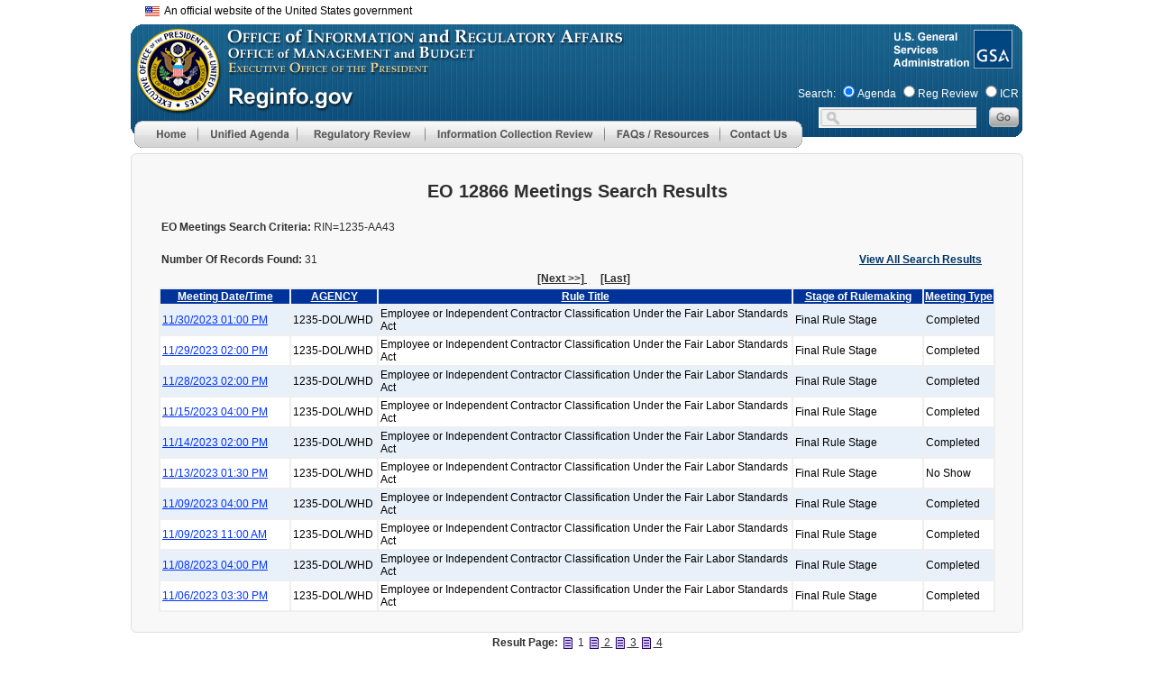

--- FILE ---
content_type: text/css;charset=UTF-8
request_url: https://www.reginfo.gov/public/CSS/header-16af04d382fdd4014aabe59fd5b713ce.css;jsessionid=40B29443BB9F51F43311A3DA1E67B5BF
body_size: 2192
content:
.breadcrumbs {
    font-family: arial;
    font-size: 60%; 
    background-color: #FFFFFF; 
    color: #000000; 
}

.graymenuOn {
    background-color: 003399;
    color: #ffffff;
    text-align: center;
    height: 25px;
    font-size: 70%;
    font-family: arial;
    font-weight: bold;
    padding-left: 15px;
}

.graymenuOn A {
	color: #ffffff;
	text-decoration: none;
}

.graymenuOn A:HOVER {
    color: #CCCCCC;
    text-decoration: none;
}

.graymenuOff {
    color: #003399;
    background-color: #cccccc;
    text-align: center;
    height: 25px;
    font-size: 70%;
    font-family: arial;
    font-weight: bold; 
}

.graymenuOff A {
    color: #003399;
    text-decoration: none;
}

.graymenuOff A:HOVER {
    color: #ffffff;
    text-decoration: none;
}

.bluemenuOn {
    background-color: ffffff;
    color: #000000; 
    text-align: center;
    height: 25px;
    font-size: 70%; 
    font-family: arial; 			       
    font-weight: bold;
    padding-left: 15px;
}

.bluemenuOn A {
    color: #000000;
    text-decoration: none;
}

.bluemenuOn A:HOVER {
    color: #CCCCCC;
    text-decoration: none;
}

.bluemenuOff {
    color: #ffffff;
    background-color: #003399;
    text-align: center;
    height: 25px;
    font-size: 70%;
    font-family: arial;
    font-weight: bold; 
}

.bluemenuOff A {
    color: #ffffff;
    text-decoration: none;
}

.bluemenuOff A:HOVER {
    color: #CCCCCC;
    text-decoration: none;
}

.whitemenuOn {
    background-color: ffffff;
    color: #003399; 
    text-align: center;
    height: 25px;
    font-size: 70%; 
    font-family: arial; 			       
    font-weight: bold;
    padding-left: 15px;
}

.whitemenuOn A {
    color: #003399;
    text-decoration: underline;
}

.whitemenuOn A:HOVER {
    color: #CCCCCC;
    text-decoration: none;
}

.whitemenuOff {
    color: #000000;
    background-color: #FFFFFF;
    text-align: center;
    height: 25px;
    font-size: 70%;
    font-family: arial;
    font-weight: bold; 
}

.whitemenuOff A{
    color: #000000;
    text-decoration: none;
}

.whitemenuOff A:HOVER{
    color: #CCCCCC;
    text-decoration: none;
}

.bluemenu {
    color: #cccccc;
    background-color: #003399;
}

--- FILE ---
content_type: application/javascript; charset=utf-8
request_url: https://zn7vxp9sa4xrgdkzj-cemgsa.gov1.siteintercept.qualtrics.com/SIE/?Q_ZID=ZN_7VXp9sa4xRgDkZj
body_size: 3469
content:
(function () {
    if (typeof window.QSI === 'undefined'){
        window.QSI = {};
    }

    var tempQSIConfig = {"hostedJSLocation":"https://gov1.siteintercept.qualtrics.com/dxjsmodule/","baseURL":"https://gov1.siteintercept.qualtrics.com","surveyTakingBaseURL":"https://gov1.qualtrics.com/jam","BrandTier":null,"zoneId":"ZN_7VXp9sa4xRgDkZj"};

    // If QSI.config is defined in snippet, merge with QSIConfig from orchestrator-handler.
    if (typeof window.QSI.config !== 'undefined' && typeof window.QSI.config === 'object') {
        // This merges the user defined QSI.config with the handler defined QSIConfig
        // If both objects have a property with the same name,
        // then the second object property overwrites the first.
        for (var attrname in tempQSIConfig) { window.QSI.config[attrname] = tempQSIConfig[attrname]; }
    } else {
        window.QSI.config = tempQSIConfig;
    }

    window.QSI.shouldStripQueryParamsInQLoc = false;
})();

/*@preserve
***Version 2.41.0***
*/

/*@license
 *                       Copyright 2002 - 2018 Qualtrics, LLC.
 *                                All rights reserved.
 *
 * Notice: All code, text, concepts, and other information herein (collectively, the
 * "Materials") are the sole property of Qualtrics, LLC, except to the extent
 * otherwise indicated. The Materials are proprietary to Qualtrics and are protected
 * under all applicable laws, including copyright, patent (as applicable), trade
 * secret, and contract law. Disclosure or reproduction of any Materials is strictly
 * prohibited without the express prior written consent of an authorized signatory
 * of Qualtrics. For disclosure requests, please contact notice@qualtrics.com.
 */

try {
  !function(e){function n(n){for(var t,r,i=n[0],a=n[1],c=0,s=[];c<i.length;c++)r=i[c],o[r]&&s.push(o[r][0]),o[r]=0;for(t in a)Object.prototype.hasOwnProperty.call(a,t)&&(e[t]=a[t]);for(d&&d(n);s.length;)s.shift()()}var t={},o={6:0};function r(e){var n=window.QSI.__webpack_get_script_src__,t=function(e){return i.p+""+({}[e]||e)+"."+{0:"0c44110a8b1d09a2f71f",1:"86d3290b9e6b53abec5e",2:"7b626d7b57acf00cb8ab",3:"e7da33dabf5aba1a9c82",4:"c10ed318387ae871ded0",5:"5d8a6d496f4afb3f56a0",7:"f9cfd1fa7a002f8bfafd",8:"9309fe5bab74c0e8b463",9:"de01f32cb4e108ca3e64",10:"09cf1201136dde5359ac",11:"f63ef3118b6fa709f80b",12:"252bdf168e1afd82a414",13:"ff7bbba18ebb063c2b45",14:"6f86d8e0ee5e451c4f19",15:"6c4851d43b4625e21929",16:"64ffe8c02e7652c37410",17:"0f3e68e51402074acb99",18:"59f84c7b60c35cc61d23",19:"beca13d2471c2ce14ba8",20:"d59d60fc972fa3b6a0fb",21:"2ab724fc036deba981f8",22:"de97f8cf0a9855275502"}[e]+".chunk.js?Q_CLIENTVERSION=2.41.0&Q_CLIENTTYPE=web"}(e);return n&&n(e,i.p,t)||t}function i(n){if(t[n])return t[n].exports;var o=t[n]={i:n,l:!1,exports:{}};return e[n].call(o.exports,o,o.exports,i),o.l=!0,o.exports}i.e=function(e){var n=[],t=o[e];if(0!==t)if(t)n.push(t[2]);else{var a=new Promise((function(n,r){t=o[e]=[n,r]}));n.push(t[2]=a);var c,s=document.createElement("script");s.charset="utf-8",s.timeout=120,i.nc&&s.setAttribute("nonce",i.nc),s.src=r(e);var d=new Error;c=function(n){s.onerror=s.onload=null,clearTimeout(l);var t=o[e];if(0!==t){if(t){var r=n&&("load"===n.type?"missing":n.type),i=n&&n.target&&n.target.src;d.message="Loading chunk "+e+" failed.\n("+r+": "+i+")",d.type=r,d.request=i,t[1](d)}o[e]=void 0}};var l=setTimeout((function(){c({type:"timeout",target:s})}),12e4);s.onerror=s.onload=c,document.head.appendChild(s)}return Promise.all(n)},i.m=e,i.c=t,i.d=function(e,n,t){i.o(e,n)||Object.defineProperty(e,n,{enumerable:!0,get:t})},i.r=function(e){"undefined"!=typeof Symbol&&Symbol.toStringTag&&Object.defineProperty(e,Symbol.toStringTag,{value:"Module"}),Object.defineProperty(e,"__esModule",{value:!0})},i.t=function(e,n){if(1&n&&(e=i(e)),8&n)return e;if(4&n&&"object"==typeof e&&e&&e.__esModule)return e;var t=Object.create(null);if(i.r(t),Object.defineProperty(t,"default",{enumerable:!0,value:e}),2&n&&"string"!=typeof e)for(var o in e)i.d(t,o,function(n){return e[n]}.bind(null,o));return t},i.n=function(e){var n=e&&e.__esModule?function(){return e.default}:function(){return e};return i.d(n,"a",n),n},i.o=function(e,n){return Object.prototype.hasOwnProperty.call(e,n)},i.p="",i.oe=function(e){throw console.error(e),e};var a=window["WAFQualtricsWebpackJsonP-cloud-2.41.0"]=window["WAFQualtricsWebpackJsonP-cloud-2.41.0"]||[],c=a.push.bind(a);a.push=n,a=a.slice();for(var s=0;s<a.length;s++)n(a[s]);var d=c;i(i.s=1)}([function(e,n,t){"use strict";t.d(n,"a",(function(){return r}));var o=function(){return(o=Object.assign||function(e){for(var n,t=1,o=arguments.length;t<o;t++)for(var r in n=arguments[t])Object.prototype.hasOwnProperty.call(n,r)&&(e[r]=n[r]);return e}).apply(this,arguments)};var r=function(){var e,n,r=window.QSI,i=window.QSI;if(void 0!==i.Request){var a=i.config.interceptId||i.config.zoneId||i.config.targetingId||i.global.ID,c=i.global.legacyId,s={isEditing:i.config.editing,newId:a,oldId:c,sameIdLoaded:a===c,closelyLoaded:!1,debug:i.config.debug};i.dbg&&i.dbg.c?i.dbg.c("Multiple zone detected with info "+JSON.stringify(s)):(s.closelyLoaded=!0,i.closelyLoadedMultiZoneInfo=JSON.stringify(s))}var d,l,u=window.QSI=o(o({},r),{reg:r.reg||{},ed:r.ed||{},reqID:r.reqID||{},Request:r.Request||{},overrides:r.overrides||{},shouldStripQueryParamsInQLoc:!!r.shouldStripQueryParamsInQLoc,config:o({zoneId:"",brandId:""},r.config),global:o(o({reqIDsDetected:(null===(e=r.global)||void 0===e?void 0:e.reqIDsDetected)||new Set,srMultiZoneErrors:(null===(n=r.global)||void 0===n?void 0:n.srMultiZoneErrors)||0,currentZIndex:2e9,intercepts:{},eventTrackers:[],featureFlags:{},enableJSSanitization:!1,latencySamplePercentage:.02,alreadyFetchedJSModules:[],maxCookieSize:null},r.global),{isHostedJS:function(){return!1},clientType:"web",clientVersion:"2.41.0",hostedJSLocation:r.config.hostedJSLocation||r.config.clientBaseURL,legacyId:r.config.interceptId||r.config.zoneId||r.config.targetingId||r.global.ID}),isFullDbgInitialized:!1,baseURL:"",LoadingState:r.LoadingState||[],PendingQueue:r.PendingQueue||[],debugConfig:r.debugConfig||{},getBaseURLFromConfigAndOverrides:function(){var e="";if(u.overrides.baseURL)e=u.overrides.baseURL;else if(u.config.baseURL)e=u.config.baseURL;else if(e="siteintercept.qualtrics.com",u.config.brandId){if(!u.config.zoneId)throw"You must specify a zoneId";e=u.config.zoneId.replace("_","").toLowerCase()+"-"+u.config.brandId.toLowerCase()+"."+e}return 0===e.indexOf("https://")?e=e.substring(8):0===e.indexOf("http://")?e=e.substring(7):0===e.indexOf("//")&&(e=e.substring(2)),"https://"+e},getSRBaseURLFromConfigAndOverrides:function(e){var n=u.global.baseURL;if(u.overrides.srBaseURL)n=u.overrides.srBaseURL;else if((null==e?void 0:e.includes("gov1"))||n.includes("gov1"))n="gov1.sr.qualtrics.com";else switch(n){case"https://s1.b1-prv.qualtrics.com":n="https://sr.b1-prv.qualtrics.com";break;case"https://s1.st3.qualtrics.com":case"https://s1.g1-iad.qualtrics.com":case"https://s1.g1-cmh.qualtrics.com":n="https://sr.st3.qualtrics.com";break;default:n="https://sr.qualtrics.com"}return 0===n.indexOf("https://")?n=n.substring(8):0===n.indexOf("http://")?n=n.substring(7):0===n.indexOf("//")&&(n=n.substring(2)),"https://"+n},initFullDbg:function(){u.isFullDbgInitialized=!0},getClientVersionQueryString:function(){var e={Q_CLIENTVERSION:u.global.clientVersion||"unknown",Q_CLIENTTYPE:u.global.clientType||"unknown"};return void 0!==u.clientTypeVariant&&(e.Q_CLIENTTYPE+=u.clientTypeVariant),u.generateQueryString(e)},generateQueryString:function(e){var n=[];for(var t in e)if(Object.prototype.hasOwnProperty.call(e,t)){var o=t;e[t]&&(o+="="+encodeURIComponent(e[t])),n.push(o)}return n.join("&")}});if(!u.global.legacyId)throw"You must specify a zoneId or zoneId and interceptId";return u.global.reqIDsDetected.add(u.global.legacyId),u.global.baseURL=u.getBaseURLFromConfigAndOverrides(),u.global.srBaseUrl=u.getSRBaseURLFromConfigAndOverrides(),u.global.isHostedJS()&&(u.global.enableJSSanitization=void 0===u.config.enableJSSanitization||!!u.config.enableJSSanitization),u.baseURL=u.baseURL||u.overrides.siBaseURL||u.global.baseURL+"/WRSiteInterceptEngine/",u.global.hostedJSLocation=u.overrides.hostedJSLocation||u.global.hostedJSLocation,d=u.global.hostedJSLocation,t.p=d,l=u.config.nonce,t.nc=l,window.QSI.__webpack_get_script_src__=function(e,n,t){return t+"&Q_BRANDID="+encodeURIComponent(window.QSI.config.brandId||window.QSI.global.brandID||window.location.host)},u}()},function(e,n,t){e.exports=t(2)},function(e,n,t){"use strict";t.r(n);var o,r=t(0);window.QSI_TESTING_MODE||(document.currentScript&&(o=document.currentScript.src),r.a&&Promise.all([t.e(11),t.e(7)]).then(t.bind(null,3)).then((function(e){(0,e.initialize)(o)})))}]);
} catch(e) {
  if (typeof QSI !== 'undefined' && QSI.dbg && QSI.dbg.e) {
    QSI.dbg.e(e);
  }
}